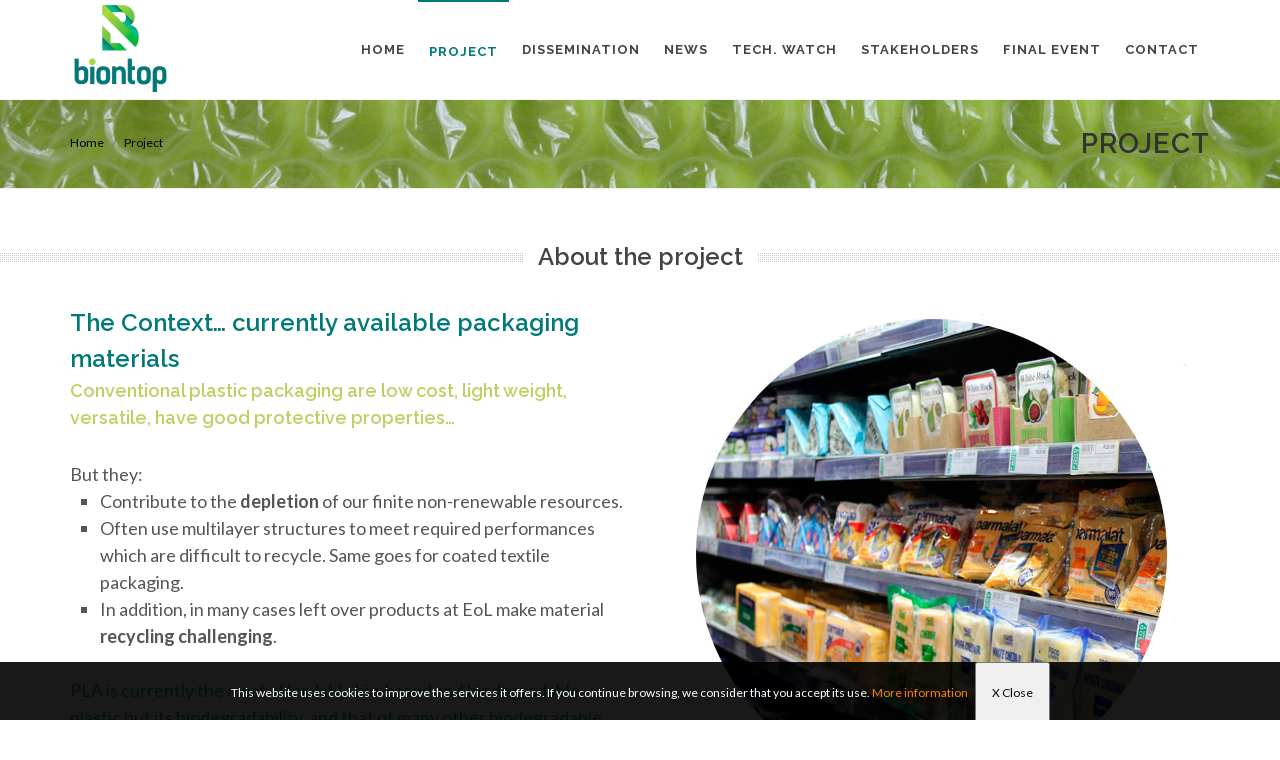

--- FILE ---
content_type: text/html;charset=UTF-8
request_url: https://biontop.eu/project.php
body_size: 72558
content:
<!DOCTYPE html>
<html dir="ltr" lang="en-US">
<head>

	<meta http-equiv="content-type" content="text/html; charset=utf-8" />

	<meta name="author" content="AIMPLAS" />

	<meta name="title" content="BIONTOP Project" />

	<meta name="description" content="Novel packaging films and textiles with tailored end of life and performance based on bio-based copolymers and coatings" />



	<!-- Stylesheets

	============================================= -->

	<link href="https://fonts.googleapis.com/css?family=Lato:300,400,400i,700|Raleway:300,400,500,600,700|Crete+Round:400i" rel="stylesheet" type="text/css" />

	<link rel="stylesheet" href="css/bootstrap.css" type="text/css" />

	<link rel="stylesheet" href="style.css" type="text/css" />

	<link rel="stylesheet" href="css/swiper.css" type="text/css" />

	<link rel="stylesheet" href="css/dark.css" type="text/css" />

	<link rel="stylesheet" href="css/font-icons.css" type="text/css" />

	<link rel="stylesheet" href="css/animate.css" type="text/css" />

	<link rel="stylesheet" href="css/magnific-popup.css" type="text/css" />



	<link rel="stylesheet" href="css/responsive.css" type="text/css" />

	<meta name="viewport" content="width=device-width, initial-scale=1" />

	<!--[if lt IE 9]>

		<script src="http://css3-mediaqueries-js.googlecode.com/svn/trunk/css3-mediaqueries.js"></script>

	<![endif]-->

	<!-- Favicon -->

	<link rel="apple-touch-icon" sizes="57x57" href="./images/favicon/apple-icon-57x57.png">

	<link rel="apple-touch-icon" sizes="60x60" href="./images/favicon/apple-icon-60x60.png">

	<link rel="apple-touch-icon" sizes="72x72" href="./images/favicon/apple-icon-72x72.png">

	<link rel="apple-touch-icon" sizes="76x76" href="./images/favicon/apple-icon-76x76.png">

	<link rel="apple-touch-icon" sizes="114x114" href="./images/favicon/apple-icon-114x114.png">

	<link rel="apple-touch-icon" sizes="120x120" href="./images/favicon/apple-icon-120x120.png">

	<link rel="apple-touch-icon" sizes="144x144" href="./images/favicon/apple-icon-144x144.png">

	<link rel="apple-touch-icon" sizes="152x152" href="./images/favicon/apple-icon-152x152.png">

	<link rel="apple-touch-icon" sizes="180x180" href="./images/favicon/apple-icon-180x180.png">

	<link rel="icon" type="image/png" sizes="192x192"  href="./images/favicon/android-icon-192x192.png">

	<link rel="icon" type="image/png" sizes="32x32" href="./images/favicon/favicon-32x32.png">

	<link rel="icon" type="image/png" sizes="96x96" href="./images/favicon/favicon-96x96.png">

	<link rel="icon" type="image/png" sizes="16x16" href="./images/favicon/favicon-16x16.png">

	<link rel="manifest" href="./images/favicon/manifest.json">

	<meta name="msapplication-TileColor" content="#ffffff">

	<meta name="msapplication-TileImage" content="./images/favicon/ms-icon-144x144.png">

	<meta name="theme-color" content="#ffffff">

	<!-- Fin Favicon -->

	<!-- Global site tag (gtag.js) - Google Analytics -->

	<script async src="https://www.googletagmanager.com/gtag/js?id=UA-149150381-1"></script>
	<script>
	window.dataLayer = window.dataLayer || [];
	function gtag(){dataLayer.push(arguments);}
	gtag("js", new Date());

	gtag("config", "UA-149150381-1");
	</script>

	<script src="https://use.fontawesome.com/29757d0bde.js"></script>
    
    <!-- Google tag (gtag.js) -->
<script async src="https://www.googletagmanager.com/gtag/js?id=G-FYCRQLVC9P"></script>
<script>
  window.dataLayer = window.dataLayer || [];
  function gtag(){dataLayer.push(arguments);}
  gtag("js", new Date());

  gtag("config", "G-FYCRQLVC9P");
</script>

		<!-- Document Title
	============================================= -->
	<title>BIONTOP Project</title>
	<style type='text/css'>
	.skills li .progress-percent {
    
    background-color: #1abc9c;
    color: #F9F9F9;
	}
	</style>
</head>
<body class="stretched">
	<!-- Document Wrapper
	============================================= -->
	<div id="wrapper" class="clearfix">

		

	<!-- Header

		============================================= -->

		<header id="header" class="static-sticky">



			<div id="header-wrap">

				<div class="container clearfix">

					<div id="primary-menu-trigger"><i class="icon-reorder"></i></div>

					<!-- Logo

					============================================= -->

					<div id="logo">

						<a href="./index.php" class="standard-logo"><img src="images/logo.png" alt="Biontop"></a>

						<a href="./index.php" class="retina-logo"><img src="images/logo@2x.png" alt="Biontop"></a>

					</div><!-- #logo end -->



					<!-- Primary Navigation 

					============================================= -->

					<nav id="primary-menu" class="style-6">

		<ul>

					<li ><a href="./index.php" ><div >Home</div></a></li>

					<li class="currentyli"><a href="./project.php"><div class="currenty">Project</div></a>

										<ul style="display: none;" class="one-page-menu">

									<li class="sub-menu"><a href="#" data-href="#section-about" ><div><i class="icon-info-sign"></i>About the project</div></a>

										

									</li>

									

									<li class="sub-menu"><a href="#" data-href="#section-objectives" ><div><i class="icon-line2-target"></i>Goals</div></a>

										

									</li>

									<li class="sub-menu"><a href="#" data-href="#section-results" ><div><i class="icon-tasks"></i>Results</div></a>

									</li>

									<li class="sub-menu"><a href="#" data-href="#section-partners" ><div><i class="icon-group"></i>Consortium</div></a>

										

									</li>

									<li class="sub-menu"><a href="#" data-href="#section-gallery" >

									<div><i class="icon-camera3"></i>Gallery</div></a>

									</li>

									<li class="sub-menu"><a href="#" data-href="#section-clipping" >

									<div><i class="icon-globe"></i>BIONTOP at media</div></a>

									</li>

								</ul>				</li>		
					<li ><a href="./dissemination.php"><div >Dissemination</div></a></li>

					<li ><a href="./news.php"><div >News</div></a></li>

					<li ><a href="./technological_watch.php"><div >Tech. Watch</div></a></li>

					<li ><a href="stakeholders.php"><div >Stakeholders</div></a></li>

					<!--
					<li ><a href="./newsletter_suscribe.php"><div >Newsletter</div></a></li>
					

					
					-->

					<li ><a href="./final_event.php"><div >Final event</div></a></li>

					<li ><a href="./contact.php"><div >Contact</div></a>			

					</li>

				</ul>

	</nav>

					<!-- #primary-menu end -->

				</div>

			</div>



		</header><!-- #header end -->

			<section id="page-title" class="page-title-pattern page-title-right">
			<div class="container clearfix">
				<h1>Project</h1>
				<ol class="breadcrumb">
					<li class="breadcrumb-item"><a href="./index.php">Home</a></li>
					<li class="breadcrumb-item active" aria-current="page"><a href="./project.php">Project</a></li>
				</ol>
			</div>

		</section>
		<!-- Content
		============================================= -->
		<section id="section-about" class="page-section">
			<div class="content-wrap" style='padding-top:0px; padding-bottom:0px'>
				<div class="fancy-title title-center title-dotted-border topmargin">
						<h3>About the project</h3>
				</div>
				<div class="container clearfix">
					<div class="row">
						<div class="col-lg-6 bottommargin" data-animate="fadeInLeft" data-delay="50" style="font-size:18px">
						<h3 style="color:#007979; margin-bottom:0px; padding-bottom:0px">The Context… currently available packaging materials </h3>
						<h4 style="color:#BDD062">Conventional plastic packaging are low cost, light weight, versatile, have good protective properties…</h4>
							But they:
							<ul style='margin:0px; margin-left:30px; list-style-type: square'>
<li>Contribute to the <b>depletion</b> of our finite non-renewable resources.</li>
<li>Often use multilayer structures to meet required performances which are difficult to recycle. Same goes for coated textile packaging. </li>
<li>In addition, in many cases left over products at EoL make material <b>recycling challenging</b>.</li>
							</ul>
							<br />
							<span style='color:#11B94A'>
							PLA is currently the most affordable bio-based and biodegradable plastic but its biodegradability, and that of many other biodegradable biopolymers, is not granted in every environment.
							</span>
		
	</div>
						<div class="col-lg-6 bottommargin" data-animate="fadeInRight" data-delay="50" style='text-align:center'>
							<img src='./images/im1.jpg'>
	</div>
</div>
						<div class="row">
							<div class="col-lg-6 bottommargin" data-animate="fadeInLeft" data-delay="70" style="font-size:18px">
							
									<h3 style="color:#007979; margin-bottom:0px; padding-bottom:0px; margin-top:20px">Defficient plastic packaging EoL</h3>
				Of the plastics reaching waste management systems:
									<ul style='margin:0px; margin-left:30px; list-style-type: square'>
									<li>Only recycled at < 31%</li>
									<li>Landfilled at 30-40%</li>
									<li>Incinerated at 30-40%</li>
									<li>Insufficient collection for organic recycling</li>
									</ul>
									+ High environmental leakage

							</div>
							<div class="col-lg-6 bottommargin" data-animate="fadeInRight" >
								<img src='./images/im2.jpg'>
							</div>
						</div>

						<div class="row">
							<div class="col-lg-6 bottommargin" data-animate="fadeInLeft" data-delay="70" style="font-size:18px">
								<div style='padding:6px;background-color:#00961e; border-radius: 7px;'>
								<iframe width="100%" height="315" src="https://www.youtube.com/embed/_Amw4nMwEvg" frameborder="0" allow="accelerometer; autoplay; clipboard-write; encrypted-media; gyroscope; picture-in-picture" allowfullscreen></iframe>
								</div>
								Rafael Alonso – AIMPLAS
							</div>
							<div class="col-lg-6 bottommargin" data-animate="fadeInRight" data-delay="50" style='font-size:18px; text-align:left'>
								<div style='padding:6px;background-color:#00961e; border-radius: 7px;'>
									<iframe width="100%" height="315" src="https://www.youtube.com/embed/6LYdut2ARVE" frameborder="0" allow="accelerometer; autoplay; clipboard-write; encrypted-media; gyroscope; picture-in-picture" allowfullscreen></iframe>
								</div>
								Patrizia Cinelli - Planet Bioplastics
							</div>
						</div>

				</div>
			</div>			
		</section>
		
		<section id="section-keys" class="page-section">
			<div class="content-wrap" style='padding:10px'>
				
				<div class="fancy-title title-center title-dotted-border topmargin">
						<h3>Key figures</h3>
				</div>
				<div class="container clearfix">

				<div class="row">
						
					
<div class="col-lg-6 bottommargin fadeInLeft animated" data-animate="fadeInLeft" data-delay="60" style="font-size:18px">
						<h3 style="color:#007979; margin-bottom:0px; padding-bottom:0px">BionTop Key figures:</h3>
</h3>
						<ul style="margin-left:30px; margin:20px; list-style-type: square">
								<li> Call topic: BBI.2018.SO3.R10 - Develop bio-based packaging products that are biodegradable/ compostable and/or recyclable

 </li>
			<li> RIA (Start TRL 3-4, Target TRL 5-6)


</li>
								<li> 4 years (1/06/2019 – 31/05/2023 )

</li>
			<li> Budget 5,4M€ (BBI-JU contribution 4,2M€)

</li>
			<li> 21 partners (4 Research and Technology Organisations, 9 SMEs, 6 Large Industries, a consumers’ association and a pan EU industry association)

									<ul style="margin-left:30px; list-style-type: square">
										<li><b>7 Biobased Industries Consortium members</b></li>
										<li><b>+Advisory board</b>
</li>
									</ul>
</li>
			<li> 8 countries</b></li>
								
						</ul>
						
					</div>
<div class="col-lg-6 bottommargin fadeInRight animated" data-animate="fadeInRight" data-delay="40" style="text-align:center">
						<img src="./images/keys2.png">
						
					</div>

				</div>
				</div>				
				</div>
			</div>			
		</section>

		<section id="section-objectives" class="page-section">
			<div class="content-wrap" style='padding:10px'>
				
				<div class="fancy-title title-center title-dotted-border topmargin">
						<h3>Goals</h3>
				</div>
				<div class="container clearfix">

				<div class="row">
						
					<div class="col-lg-6 bottommargin fadeInLeft animated" data-animate="fadeInLeft" data-delay="40" style="text-align:center">
						<img src="./images/objectives.jpg">
						
					</div>
<div class="col-lg-6 bottommargin fadeInRight animated" data-animate="fadeInRight" data-delay="60" style="font-size:18px">
						<h3 style="color:#007979; margin-bottom:0px; padding-bottom:0px">To develop new bio-copolymers, compounds, biocomposites & coatings formulation and process them into:
</h3>
						<ul style="margin-left:30px; margin:20px; list-style-type: none">
								<li> 1) Recyclable, home-compostable monomaterial trays & films for fruit and vegetables.

 </li>
			<li> 2) Recyclable, multilayer trays & films compatible with modified atmosphere packaging, e.g. dairy and personal care products.


</li>

<li> 3) Home compostable & organically recyclable nets for fruit and vegetables.

</li>
			<li> 4) Home compostable & organically recyclable coated textiles.

</li>
			<li> 5) Recyclable, reusable coated woven fabrics, e.g. food wraps.
</li>
			<li> 6) Recyclable, reusable secondary packaging from SRM secondary raw material: extruded blown bags and non-woven bags.
</li>
			
								
						</ul>
						
					</div>
				</div>
				</div>				
				</div>
			</div>			
		</section>
	
	

		<section id="section-results" class="page-section">
			<div class="content-wrap" style='padding:10px'>
				
				<div class="fancy-title title-center title-dotted-border topmargin">
						<h3>Results</h3>
				</div>
				<div class="container clearfix" style='font-size:18px'>
				<ul class='skills'>

					<li data-percent="100">
						<span><a href='https://biontop.eu/_descarga_web.php?dv_id=90' target='_blank'>Report on the state of the art review (public deliverable) <i class="icon-download"></i></a></span>
						<div class="progress skills-animated" style="width: 100%;">
							<div class="progress-percent"><div class="counter counter-inherit counter-instant"><span data-from="0" data-to="100" data-refresh-interval="30" data-speed="1100">75</span>%</div></div>
						</div>
					</li>
					
								
					<li data-percent="100">
						
						<span><a href='https://biontop.eu/_descarga_web.php?dv_id=94' target='_blank'>Survey of commercial biopolymers, additives & monomers and strategy for further improvements needed (public deliverable) <i class="icon-download"></i></a></span>
						<div class="progress skills-animated" style="width: 100%;">
							<div class="progress-percent"><div class="counter counter-inherit counter-instant"><span data-from="0" data-to="100" data-refresh-interval="30" data-speed="1100">75</span>%</div></div>
						</div>
					</li>
					<li data-percent="100">
						
						<span>Specifications for the bio-based packaging with tailored biodegradability and properties</span>
						<div class="progress skills-animated" style="width: 100%;">
							<div class="progress-percent"><div class="counter counter-inherit counter-instant"><span data-from="0" data-to="100" data-refresh-interval="30" data-speed="1100">75</span>%</div></div>
						</div>

					</li>
					<li data-percent="100">
							
							<span>Copolymers for biodegradation tests</span>
						<div class="progress skills-animated" style="width: 100%;">
							<div class="progress-percent"><div class="counter counter-inherit counter-instant"><span data-from="0" data-to="100" data-refresh-interval="30" data-speed="1100">100</span>%</div></div>
						</div>
					</li>
					<li data-percent="100">
							
							<span>Multifunctional bio-based coatings</span>
							<div class="progress skills-animated" style="width: 100%;">
								<div class="progress-percent"><div class="counter counter-inherit counter-instant"><span data-from="0" data-to="100" data-refresh-interval="30" data-speed="1100">100</span>%</div></div>
							</div>
					</li>
					<li data-percent="90">
							
							<span>Bio-based monolayer films and trays</span>
						<div class="progress skills-animated" style="width: 90%;">
							<div class="progress-percent"><div class="counter counter-inherit counter-instant"><span data-from="0" data-to="90" data-refresh-interval="30" data-speed="1100">90</span>%</div></div>
						</div>
					</li>
					<li data-percent="80">
							
							<span>Bio-based multilayer films and trays</span>
							<div class="progress skills-animated" style="width: 80%;">
								<div class="progress-percent"><div class="counter counter-inherit counter-instant"><span data-from="0" data-to="80" data-refresh-interval="30" data-speed="1100">80</span>%</div></div>
							</div>
					</li>
					<li data-percent="100">
							
							<span>Bio-based films from secondary raw materials</span>
							<div class="progress skills-animated" style="width: 100%;">
								<div class="progress-percent"><div class="counter counter-inherit counter-instant"><span data-from="0" data-to="100" data-refresh-interval="30" data-speed="1100">100</span>%</div></div>
							</div>
					</li>
					<li data-percent="80">
							
							<span>Bio-based nets for fruits and vegetables</span>
						<div class="progress skills-animated" style="width: 80%;">
							<div class="progress-percent"><div class="counter counter-inherit counter-instant"><span data-from="0" data-to="80" data-refresh-interval="30" data-speed="1100">80</span>%</div></div>
						</div>
					</li>
					<li data-percent="90">
							
							<span>Bio-based textiles for packaging</span>
						<div class="progress skills-animated" style="width: 90%;">
							<div class="progress-percent"><div class="counter counter-inherit counter-instant"><span data-from="0" data-to="90" data-refresh-interval="30" data-speed="1100">90</span>%</div></div>
						</div>
					</li>
					<li data-percent="100">
						<span><a href='https://biontop.eu/_descarga_web.php?dv_id=124' target='_blank'>LCA and organic recycling of packaging by home composting and anaerobic digestion (public deliverable) <i class="icon-download"></i></a></span>
						<div class="progress skills-animated" style="width: 100%;">
							<div class="progress-percent"><div class="counter counter-inherit counter-instant"><span data-from="0" data-to="100" data-refresh-interval="30" data-speed="1100">100</span>%</div></div>
						</div>
						
					</li>
					<li data-percent="100">
						<span><a href='https://biontop.eu/_descarga_web.php?dv_id=122' target='_blank'>Report on food packages health and safety assessment (public deliverable) <i class="icon-download"></i></a></span>
						<div class="progress skills-animated" style="width: 100%;">
							<div class="progress-percent"><div class="counter counter-inherit counter-instant"><span data-from="0" data-to="100" data-refresh-interval="30" data-speed="1100">100</span>%</div></div>
						</div>
						
					</li>
					<li data-percent="100">
						
						<span><a href='https://biontop.eu/_descarga_web.php?dv_id=128' target='_blank'>Report on food packaging for nets & textile solutions health and safety assessment (public deliverable) <i class="icon-download"></i></a></span>
						<div class="progress skills-animated" style="width: 100%;">
							<div class="progress-percent"><div class="counter counter-inherit counter-instant"><span data-from="0" data-to="100" data-refresh-interval="30" data-speed="1100">100</span>%</div></div>
						</div>
					</li>
					<li data-percent="100">
							
							<span><a href='https://biontop.eu/_descarga_web.php?dv_id=131' target='_blank'>Communication Plan (public deliverable) <i class="icon-download"></i></a> </span>
							<div class="progress skills-animated" style="width: 100%;">
								<div class="progress-percent"><div class="counter counter-inherit counter-instant"><span data-from="0" data-to="100" data-refresh-interval="30" data-speed="1100">100</span>%</div></div>
							</div>
					</li>
					<li data-percent="100">
							
							<span><a href='https://biontop.eu/_descarga_web.php?dv_id=133' target='_blank'>Report on BIOnTop value chain and consumer perception (public deliverable) <i class="icon-download"></i></a></span>
							<div class="progress skills-animated" style="width: 100%;">
								<div class="progress-percent"><div class="counter counter-inherit counter-instant"><span data-from="0" data-to="100" data-refresh-interval="30" data-speed="1100">100</span>%</div></div>
							</div>
					</li>
					<li data-percent="100">
							
							<span><a href='https://biontop.eu/_descarga_web.php?dv_id=134' target='_blank'>Report on sustainable business models and value chains including consumer perception aspects (public deliverable) <i class="icon-download"></i></a></span>
							<div class="progress skills-animated" style="width: 100%;">
								<div class="progress-percent"><div class="counter counter-inherit counter-instant"><span data-from="0" data-to="100" data-refresh-interval="30" data-speed="1100">100</span>%</div></div>
							</div>
					</li>
					<li data-percent="100">
						
						<span><a href='https://biontop.eu/_descarga_web.php?dv_id=136' target='_blank'>Training materials and report (public deliverable) <i class="icon-download"></i></a></span>
						<div class="progress skills-animated" style="width: 100%;">
							<div class="progress-percent"><div class="counter counter-inherit counter-instant"><span data-from="0" data-to="100" data-refresh-interval="30" data-speed="1100">100</span>%</div></div>
						</div>
					</li>
					<li data-percent="100">
						
						<span><a href='https://biontop.eu/_descarga_web.php?dv_id=137' target='_blank'>Industry, stakeholders and policy guidelines regarding BIOnTop waste management (public deliverable) <i class="icon-download"></i></a></span>
						<div class="progress skills-animated" style="width: 100%;">
							<div class="progress-percent"><div class="counter counter-inherit counter-instant"><span data-from="0" data-to="100" data-refresh-interval="30" data-speed="1100">100</span>%</div></div>
						</div>
					</li>
					<li data-percent="100">
						
						<span><a href='https://biontop.eu/_descarga_web.php?dv_id=138' target='_blank'>Report on results of REACH assessment (public deliverable) <i class="icon-download"></i></a></span>
						<div class="progress skills-animated" style="width: 100%;">
							<div class="progress-percent"><div class="counter counter-inherit counter-instant"><span data-from="0" data-to="100" data-refresh-interval="30" data-speed="1100">100</span>%</div></div>
						</div>
					</li>

				</ul>
				
				</div>				
				</div>
			</div>			
		</section>
	


		<section id="section-partners" class="page-section">
			<div class="content-wrap" style='padding:10px'>
				<div class="fancy-title title-center title-dotted-border topmargin">
						<h3>Consortium</h3>
				</div>
			</div>
			<div class="container clearfix fadeIn animated" data-animate="fadeIn" data-delay="100">
						
						<div class='row'>							<div class="col-lg-6 bottommargin">
								<div class="team team-list clearfix">
									<div class="team-image">
										<img src="./ficheros/entidades/116104953logo_aimplas.png" alt="AIMPLAS">
									</div>
									<div class="team-desc">
										<div class="team-title"><h4>AIMPLAS</h4>
																							<span style='padding-bottom:0px; margin-bottom:0px; color:#01491e; font-size:16px' class="animated flipInX">Coordinator</span>
																						<span>València Parc Tecnològic
Calle Gustave Eiffel, 4
46980 Paterna
Valencia, ESPAÑA</span></div>
										<div class="team-content"><a href="https://www.aimplas.es" target="_blank">https://www.aimplas.es</a></div>
										
																					<a href="https://www.facebook.com/aimplas" class="social-icon si-rounded si-small si-facebook" target="_blank">
											<i class="icon-facebook"></i>
											<i class="icon-facebook"></i>
											</a>
																					<a href="https://twitter.com/AIMPLAS" class="social-icon si-rounded si-small si-twitter" target="_blank">
											<i class="icon-twitter"></i>
											<i class="icon-twitter"></i>
											</a>
																					<a href="http://www.linkedin.com/company/aimplas" class="social-icon si-rounded si-small si-linkedin" target="_blank">
											<i class="icon-linkedin"></i>
											<i class="icon-linkedin"></i>
											</a>
																					<a href="http://www.youtube.com/AIMPLAS" class="social-icon si-rounded si-small si-youtube" target="_blank">
											<i class="icon-youtube"></i>
											<i class="icon-youtube"></i>
											</a>
																				
									</div>
								</div>
		</div>
									<div class="col-lg-6 bottommargin">
								<div class="team team-list clearfix">
									<div class="team-image">
										<img src="./ficheros/entidades/116150745LOGO-ARCHA.jpg" alt="ARCHA">
									</div>
									<div class="team-desc">
										<div class="team-title"><h4>ARCHA</h4>
																						<span>Street VIA DI TEGULAIA 10 A
PISA (56100)
Italy</span></div>
										<div class="team-content"><a href="http://www.archa.it/" target="_blank">http://www.archa.it/</a></div>
										
																					<a href="https://www.youtube.com/channel/UCCYSkcyPeu05nY5lXDrWYvA" class="social-icon si-rounded si-small si-youtube" target="_blank">
											<i class="icon-youtube"></i>
											<i class="icon-youtube"></i>
											</a>
																				
									</div>
								</div>
		</div>
										<div class="w-100"></div>
								</div>
							<div class='row'>							<div class="col-lg-6 bottommargin">
								<div class="team team-list clearfix">
									<div class="team-image">
										<img src="./ficheros/entidades/116123508HAS.jpg" alt="ASU">
									</div>
									<div class="team-desc">
										<div class="team-title"><h4>ASU</h4>
																						<span>Street ANTON GUNTHER STRASSE 51
SIGMARINGEN (72488)
Germany</span></div>
										<div class="team-content"><a href="https://www.hs-albsig.de/" target="_blank">https://www.hs-albsig.de/</a></div>
										
																					<a href="https://de-de.facebook.com/HSAlbSig/" class="social-icon si-rounded si-small si-facebook" target="_blank">
											<i class="icon-facebook"></i>
											<i class="icon-facebook"></i>
											</a>
																					<a href="https://www.youtube.com/channel/UCmwSdMX4oo6XT7mUopyPR2A" class="social-icon si-rounded si-small si-youtube" target="_blank">
											<i class="icon-youtube"></i>
											<i class="icon-youtube"></i>
											</a>
																				
									</div>
								</div>
		</div>
									<div class="col-lg-6 bottommargin">
								<div class="team team-list clearfix">
									<div class="team-image">
										<img src="./ficheros/entidades/116124624BIO_MI.jpg" alt="BioMi">
									</div>
									<div class="team-desc">
										<div class="team-title"><h4>BioMi</h4>
																						<span>Street Put Brdo 15
MATULJI (51211)
Croatia</span></div>
										<div class="team-content"><a href="http://www.bio-mi.eu" target="_blank">http://www.bio-mi.eu</a></div>
										
																					<a href="https://www.facebook.com/biomisolutions/" class="social-icon si-rounded si-small si-facebook" target="_blank">
											<i class="icon-facebook"></i>
											<i class="icon-facebook"></i>
											</a>
																					<a href="https://t.co/7rjNgXmRZg?amp=1" class="social-icon si-rounded si-small si-twitter" target="_blank">
											<i class="icon-twitter"></i>
											<i class="icon-twitter"></i>
											</a>
																					<a href="https://linkedin.com/company/bio-mi-sustainable-solutions" class="social-icon si-rounded si-small si-linkedin" target="_blank">
											<i class="icon-linkedin"></i>
											<i class="icon-linkedin"></i>
											</a>
																				
									</div>
								</div>
		</div>
										<div class="w-100"></div>
								</div>
							<div class='row'>							<div class="col-lg-6 bottommargin">
								<div class="team team-list clearfix">
									<div class="team-image">
										<img src="./ficheros/entidades/116124958CMSA.jpg" alt="CMSA">
									</div>
									<div class="team-desc">
										<div class="team-title"><h4>CMSA</h4>
																						<span>Street Calle Alejandrico 14
Beniajan (30570)
Murcia


Country Spain</span></div>
										<div class="team-content"><a href="http://cmsa.es/" target="_blank">http://cmsa.es/</a></div>
										
																				
									</div>
								</div>
		</div>
									<div class="col-lg-6 bottommargin">
								<div class="team team-list clearfix">
									<div class="team-image">
										<img src="./ficheros/entidades/116122124CTBLogo-1abccb.jpg" alt="CTB">
									</div>
									<div class="team-desc">
										<div class="team-title"><h4>CTB</h4>
																						<span>Street RUE MONTOYER 24/2
BRUXELLES (1000)
Belgium</span></div>
										<div class="team-content"><a href="https://www.centexbel.eu" target="_blank">https://www.centexbel.eu</a></div>
										
																					<a href="https://www.facebook.com/Centexbel-117951951620159/" class="social-icon si-rounded si-small si-facebook" target="_blank">
											<i class="icon-facebook"></i>
											<i class="icon-facebook"></i>
											</a>
																					<a href="https://twitter.com/centexbel" class="social-icon si-rounded si-small si-twitter" target="_blank">
											<i class="icon-twitter"></i>
											<i class="icon-twitter"></i>
											</a>
																					<a href="https://www.linkedin.com/company/centexbel/" class="social-icon si-rounded si-small si-linkedin" target="_blank">
											<i class="icon-linkedin"></i>
											<i class="icon-linkedin"></i>
											</a>
																				
									</div>
								</div>
		</div>
										<div class="w-100"></div>
								</div>
							<div class='row'>							<div class="col-lg-6 bottommargin">
								<div class="team team-list clearfix">
									<div class="team-image">
										<img src="./ficheros/entidades/116124809emsur.jpg" alt="EMSUR">
									</div>
									<div class="team-desc">
										<div class="team-title"><h4>EMSUR</h4>
																						<span>Street Avenida de Madrid, 72
ALCALÁ DE HENARES (28802)
Spain</span></div>
										<div class="team-content"><a href="http://www.emsur.com" target="_blank">http://www.emsur.com</a></div>
										
																					<a href="https://twitter.com/emsur_" class="social-icon si-rounded si-small si-twitter" target="_blank">
											<i class="icon-twitter"></i>
											<i class="icon-twitter"></i>
											</a>
																					<a href="https://www.linkedin.com/company/grupo-emsur" class="social-icon si-rounded si-small si-linkedin" target="_blank">
											<i class="icon-linkedin"></i>
											<i class="icon-linkedin"></i>
											</a>
																				
									</div>
								</div>
		</div>
									<div class="col-lg-6 bottommargin">
								<div class="team team-list clearfix">
									<div class="team-image">
										<img src="./ficheros/entidades/116151258enco.jpg" alt="ENCO">
									</div>
									<div class="team-desc">
										<div class="team-title"><h4>ENCO</h4>
																						<span>Street VIA MICHELANGELO SCHIPA 115
NAPOLI (80122)
Italy</span></div>
										<div class="team-content"><a href="http://www.enco-consulting.it" target="_blank">http://www.enco-consulting.it</a></div>
										
																				
									</div>
								</div>
		</div>
										<div class="w-100"></div>
								</div>
							<div class='row'>							<div class="col-lg-6 bottommargin">
								<div class="team team-list clearfix">
									<div class="team-image">
										<img src="./ficheros/entidades/116131926entrepinares.jpg" alt="Entrepinares">
									</div>
									<div class="team-desc">
										<div class="team-title"><h4>Entrepinares</h4>
																						<span>Street Avenida Santander nº140, Polígono Industrial L
Valladolid (47011)
Spain</span></div>
										<div class="team-content"><a href="http://www.entrepinares.es" target="_blank">http://www.entrepinares.es</a></div>
										
																				
									</div>
								</div>
		</div>
									<div class="col-lg-6 bottommargin">
								<div class="team team-list clearfix">
									<div class="team-image">
										<img src="./ficheros/entidades/116123704european_bioplastics.jpg" alt="EUBP">
									</div>
									<div class="team-desc">
										<div class="team-title"><h4>EUBP</h4>
																						<span>Street MARIENSTRASSE 19/20
BERLIN (10117)
Germany</span></div>
										<div class="team-content"><a href="https://www.european-bioplastics.org/" target="_blank">https://www.european-bioplastics.org/</a></div>
										
																					<a href="https://twitter.com/eubioplastics" class="social-icon si-rounded si-small si-twitter" target="_blank">
											<i class="icon-twitter"></i>
											<i class="icon-twitter"></i>
											</a>
																					<a href="https://www.youtube.com/channel/UCrqs3t_7egDqfff1JGyg-kQ" class="social-icon si-rounded si-small si-youtube" target="_blank">
											<i class="icon-youtube"></i>
											<i class="icon-youtube"></i>
											</a>
																				
									</div>
								</div>
		</div>
										<div class="w-100"></div>
								</div>
							<div class='row'>							<div class="col-lg-6 bottommargin">
								<div class="team team-list clearfix">
									<div class="team-image">
										<img src="./ficheros/entidades/116121451instm.jpg" alt="INSTM">
									</div>
									<div class="team-desc">
										<div class="team-title"><h4>INSTM</h4>
																						<span>Via Giusti 9
FIRENZE (50121) - Italy</span></div>
										<div class="team-content"><a href="http://www.instm.it/" target="_blank">http://www.instm.it/</a></div>
										
																				
									</div>
								</div>
		</div>
									<div class="col-lg-6 bottommargin">
								<div class="team team-list clearfix">
									<div class="team-image">
										<img src="./ficheros/entidades/116133616IRIS.jpg" alt="IRIS">
									</div>
									<div class="team-desc">
										<div class="team-title"><h4>IRIS</h4>
																						<span>Street CALLE VELAZQUEZ, NO 94 PRIMERA PLANT
MADRID (28006)
Spain</span></div>
										<div class="team-content"><a href="http://www.iristechnologygroup.com/" target="_blank">http://www.iristechnologygroup.com/</a></div>
										
																					<a href="https://twitter.com/iris_rd" class="social-icon si-rounded si-small si-twitter" target="_blank">
											<i class="icon-twitter"></i>
											<i class="icon-twitter"></i>
											</a>
																					<a href="https://www.linkedin.com/company/iris-s-l-/" class="social-icon si-rounded si-small si-linkedin" target="_blank">
											<i class="icon-linkedin"></i>
											<i class="icon-linkedin"></i>
											</a>
																					<a href="https://www.youtube.com/channel/UC54W3WtsD6JF1Y8tVG1FIbg" class="social-icon si-rounded si-small si-youtube" target="_blank">
											<i class="icon-youtube"></i>
											<i class="icon-youtube"></i>
											</a>
																				
									</div>
								</div>
		</div>
										<div class="w-100"></div>
								</div>
							<div class='row'>							<div class="col-lg-6 bottommargin">
								<div class="team team-list clearfix">
									<div class="team-image">
										<img src="./ficheros/entidades/116151526mconsumatori.jpg" alt="MC">
									</div>
									<div class="team-desc">
										<div class="team-title"><h4>MC</h4>
																						<span>Street Via Piemonte 39/a
Roma (00187)
Italy</span></div>
										<div class="team-content"><a href="https://www.movimentoconsumatori.it/" target="_blank">https://www.movimentoconsumatori.it/</a></div>
										
																					<a href="https://www.facebook.com/MovimentoConsumatori/" class="social-icon si-rounded si-small si-facebook" target="_blank">
											<i class="icon-facebook"></i>
											<i class="icon-facebook"></i>
											</a>
																					<a href="https://twitter.com/MovConsumatori" class="social-icon si-rounded si-small si-twitter" target="_blank">
											<i class="icon-twitter"></i>
											<i class="icon-twitter"></i>
											</a>
																					<a href="https://www.youtube.com/user/movimentoconsumatori" class="social-icon si-rounded si-small si-youtube" target="_blank">
											<i class="icon-youtube"></i>
											<i class="icon-youtube"></i>
											</a>
																				
									</div>
								</div>
		</div>
									<div class="col-lg-6 bottommargin">
								<div class="team team-list clearfix">
									<div class="team-image">
										<img src="./ficheros/entidades/116133202OWS-(doorzichtige-achtergrond).jpg" alt="OWS">
									</div>
									<div class="team-desc">
										<div class="team-title"><h4>OWS</h4>
																						<span>Street DOK NOORD 5
GENT (9000)
Belgium</span></div>
										<div class="team-content"><a href="https://www.ows.be/" target="_blank">https://www.ows.be/</a></div>
										
																					<a href="http://www.linkedin.com/company/ows-n-v-?trk=hb_tab_compy_id_1177871" class="social-icon si-rounded si-small si-linkedin" target="_blank">
											<i class="icon-linkedin"></i>
											<i class="icon-linkedin"></i>
											</a>
																				
									</div>
								</div>
		</div>
										<div class="w-100"></div>
								</div>
							<div class='row'>							<div class="col-lg-6 bottommargin">
								<div class="team team-list clearfix">
									<div class="team-image">
										<img src="./ficheros/entidades/116124345PLANET.jpg" alt="PLANET">
									</div>
									<div class="team-desc">
										<div class="team-title"><h4>PLANET</h4>
																						<span>Street VIA SAN GIOVANNI BOSCO 23
PISA (56127)
Italy</span></div>
										<div class="team-content"><a href="http://www.planetbioplastics.com/" target="_blank">http://www.planetbioplastics.com/</a></div>
										
																				
									</div>
								</div>
		</div>
									<div class="col-lg-6 bottommargin">
								<div class="team team-list clearfix">
									<div class="team-image">
										<img src="./ficheros/entidades/116133411romei.jpg" alt="Romei">
									</div>
									<div class="team-desc">
										<div class="team-title"><h4>Romei</h4>
																						<span>Street via G. di Vittorio 7
Scarperia (50038)
Italy</span></div>
										<div class="team-content"><a href="www.romeisrl.it" target="_blank">www.romeisrl.it</a></div>
										
																				
									</div>
								</div>
		</div>
										<div class="w-100"></div>
								</div>
							<div class='row'>							<div class="col-lg-6 bottommargin">
								<div class="team team-list clearfix">
									<div class="team-image">
										<img src="./ficheros/entidades/116125545silon.jpg" alt="SILON">
									</div>
									<div class="team-desc">
										<div class="team-title"><h4>SILON</h4>
																						<span>Street PRUMYSLOVA 451
PLANA NAD LUZNICI (391 02)
Czech Republic</span></div>
										<div class="team-content"><a href="http://www.silon.eu" target="_blank">http://www.silon.eu</a></div>
										
																					<a href="https://www.facebook.com/SILON-sro-1585863095024884/timeline/" class="social-icon si-rounded si-small si-facebook" target="_blank">
											<i class="icon-facebook"></i>
											<i class="icon-facebook"></i>
											</a>
																					<a href="https://www.linkedin.com/company/9449916?trk=tyah&trkInfo=clickedVertical%3Acompany%2CclickedEntityId%3A9449916%2Cidx%3A1-2-2%2CtarId%3A1443102105430%2Ctas%3Asilon" class="social-icon si-rounded si-small si-linkedin" target="_blank">
											<i class="icon-linkedin"></i>
											<i class="icon-linkedin"></i>
											</a>
																					<a href="https://www.youtube.com/watch?v=tD6ySeJsRAc" class="social-icon si-rounded si-small si-youtube" target="_blank">
											<i class="icon-youtube"></i>
											<i class="icon-youtube"></i>
											</a>
																				
									</div>
								</div>
		</div>
									<div class="col-lg-6 bottommargin">
								<div class="team team-list clearfix">
									<div class="team-image">
										<img src="./ficheros/entidades/116130951siouen.jpg" alt="Sioen">
									</div>
									<div class="team-desc">
										<div class="team-title"><h4>Sioen</h4>
																						<span>Street Fabriekstraat 23
Ardooie (8850)
Belgium</span></div>
										<div class="team-content"><a href="http://www.sioen.com" target="_blank">http://www.sioen.com</a></div>
										
																					<a href="https://www.facebook.com/pages/Sioen-Industries/210991875629429" class="social-icon si-rounded si-small si-facebook" target="_blank">
											<i class="icon-facebook"></i>
											<i class="icon-facebook"></i>
											</a>
																					<a href="http://twitter.com/@sioenindustries" class="social-icon si-rounded si-small si-twitter" target="_blank">
											<i class="icon-twitter"></i>
											<i class="icon-twitter"></i>
											</a>
																					<a href="http://www.linkedin.com/company/sioen-industries" class="social-icon si-rounded si-small si-linkedin" target="_blank">
											<i class="icon-linkedin"></i>
											<i class="icon-linkedin"></i>
											</a>
																				
									</div>
								</div>
		</div>
										<div class="w-100"></div>
								</div>
							<div class='row'>							<div class="col-lg-6 bottommargin">
								<div class="team team-list clearfix">
									<div class="team-image">
										<img src="./ficheros/entidades/111074941TotalCorbionPLA-Logo-400x300.jpg" alt="Total Corbion">
									</div>
									<div class="team-desc">
										<div class="team-title"><h4>Total Corbion</h4>
																						<span>Arkelsedijk 46
4206 AC Gorinchem
The Netherlands</span></div>
										<div class="team-content"><a href="https://www.total-corbion.com/" target="_blank">https://www.total-corbion.com/</a></div>
										
																					<a href="https://twitter.com/TotalCorbionPLA" class="social-icon si-rounded si-small si-twitter" target="_blank">
											<i class="icon-twitter"></i>
											<i class="icon-twitter"></i>
											</a>
																					<a href="https://www.linkedin.com/company/total-corbion-pla/" class="social-icon si-rounded si-small si-linkedin" target="_blank">
											<i class="icon-linkedin"></i>
											<i class="icon-linkedin"></i>
											</a>
																				
									</div>
								</div>
		</div>
									<div class="col-lg-6 bottommargin">
								<div class="team team-list clearfix">
									<div class="team-image">
										<img src="./ficheros/entidades/116132914ubesol.jpg" alt="UBESOL">
									</div>
									<div class="team-desc">
										<div class="team-title"><h4>UBESOL</h4>
																						<span>Street la Costera, 9
ATZENETA D'ALBAIDA (46869)
Spain</span></div>
										<div class="team-content"><a href="http://www.ubesol.es/" target="_blank">http://www.ubesol.es/</a></div>
										
																					<a href="https://www.facebook.com/Ubesol" class="social-icon si-rounded si-small si-facebook" target="_blank">
											<i class="icon-facebook"></i>
											<i class="icon-facebook"></i>
											</a>
																					<a href="https://es.linkedin.com/company/ubesol-s.l." class="social-icon si-rounded si-small si-linkedin" target="_blank">
											<i class="icon-linkedin"></i>
											<i class="icon-linkedin"></i>
											</a>
																				
									</div>
								</div>
		</div>
										<div class="w-100"></div>
								</div>
							<div class='row'>							<div class="col-lg-6 bottommargin">
								<div class="team team-list clearfix">
									<div class="team-image">
										<img src="./ficheros/entidades/116154825Logotipo_WAB.jpg" alt="WEAREBIO">
									</div>
									<div class="team-desc">
										<div class="team-title"><h4>WEAREBIO</h4>
																						<span>Street Narva Maantee 5
Tallinn (10117)
Estonia</span></div>
										<div class="team-content"><a href="https://www.wearebiofood.com/" target="_blank">https://www.wearebiofood.com/</a></div>
										
																				
									</div>
								</div>
		</div>
									<div class="w-100"></div>
							</div>
							
						
							
										
							
		
							
	<div class="clear"></div>
						
					</div>			
		</section>

		<section id="section-gallery" class="page-section">
			<div class="content-wrap" style='padding:10px'>
				<div class="fancy-title title-center title-dotted-border topmargin">
						<h3>Gallery</h3>
				</div>
				<div class="container clearfix">
					<div class="col_full clearfix">

					


						<div class="masonry-thumbs grid-5" data-big="1" data-lightbox="gallery">
													</div>
					</div>
				</div>
			</div>			
		</section>

		<section id="section-clipping" class="page-section">
			<div class="content-wrap" style='padding:10px'>
				<div class="fancy-title title-center title-dotted-border topmargin">
						<h3>BIONTOP at media</h3>
				</div>
				<div class="container clearfix">
					<div class="col_full clearfix">
										<ul class="testimonials-grid grid-3 clearfix nobottommargin">
												<li style="height: 197px;">
							<div class="testimonial">
								<div class="testi-image">
									<img src="./images/loguito.png" style="border-radius:0; width:auto;">
								</div>
								<div class="testi-content">
									<p>Un nuevo envase alimentario de origenbiológico favorece el compostaje y elreciclaje domésticos</p>
									<span style='font-size:10px;'><i>30/10/2023</i></span>
																		<div class="testi-meta">
																					<a href='https://cordis.europa.eu/article/id/447093-novel-bio-based-food-packaging-supports-home-composting-and-recycling/es' target='_blank'>CORDIS</a>
																				
									</div>
								</div>
							</div>
						</li>
												<li style="height: 197px;">
							<div class="testimonial">
								<div class="testi-image">
									<img src="./images/loguito.png" style="border-radius:0; width:auto;">
								</div>
								<div class="testi-content">
									<p>BIOnTop: Nuevos envases reciclables, compostables y reutilizables</p>
									<span style='font-size:10px;'><i>24/08/2020</i></span>
																		<div class="testi-meta">
																					<a href='https://mundoplast.com/biontop-nuevos-envases-reciclables-compostables-y-reutilizables/' target='_blank'>Mundoplast WEB</a>
																				
									</div>
								</div>
							</div>
						</li>
												<li style="height: 197px;">
							<div class="testimonial">
								<div class="testi-image">
									<img src="./images/loguito.png" style="border-radius:0; width:auto;">
								</div>
								<div class="testi-content">
									<p>European project BIOnTop: Promising results in development of new recyclable and compostable packaging</p>
									<span style='font-size:10px;'><i>21/08/2020</i></span>
																		<div class="testi-meta">
																					<a href='https://circulareconomy.europa.eu/platform/en/good-practices/european-project-biontop-promising-results-development-new-recyclable-and-compostable-packaging' target='_blank'>European Circular Economy Stakeholder Platform</a>
																				
									</div>
								</div>
							</div>
						</li>
												<li style="height: 197px;">
							<div class="testimonial">
								<div class="testi-image">
									<img src="./images/loguito.png" style="border-radius:0; width:auto;">
								</div>
								<div class="testi-content">
									<p>BIOnTop obtains promising results in the development of new recyclable and compostable packaging</p>
									<span style='font-size:10px;'><i>11/08/2020</i></span>
																		<div class="testi-meta">
																					<a href='http://news.bio-based.eu/biontop-obtains-promising-results-in-the-development-of-new-recyclable-and-compostable-packaging/' target='_blank'>Bio-Based News</a>
																				
									</div>
								</div>
							</div>
						</li>
												<li style="height: 197px;">
							<div class="testimonial">
								<div class="testi-image">
									<img src="./images/loguito.png" style="border-radius:0; width:auto;">
								</div>
								<div class="testi-content">
									<p>European project obtains promising results in development of new recyclable and compostable packaging</p>
									<span style='font-size:10px;'><i>07/08/2020</i></span>
																		<div class="testi-meta">
																					<a href='https://www.eppm.com/industry-news/european-project-obtains-promising-results-in-development-of/' target='_blank'>EPPM Online</a>
																				
									</div>
								</div>
							</div>
						</li>
												<li style="height: 197px;">
							<div class="testimonial">
								<div class="testi-image">
									<img src="./images/loguito.png" style="border-radius:0; width:auto;">
								</div>
								<div class="testi-content">
									<p>El proyecto BIOnTop, liderado por Aimplas, consigue resultados prometedores</p>
									<span style='font-size:10px;'><i>06/08/2020</i></span>
																		<div class="testi-meta">
																					<a href='http://www.bioval.org/blog/2020/08/06/el-proyecto-biontop-liderado-por-aimplas-consigue-resultados-prometedores/' target='_blank'>Bioval</a>
																				
									</div>
								</div>
							</div>
						</li>
												<li style="height: 197px;">
							<div class="testimonial">
								<div class="testi-image">
									<img src="./images/loguito.png" style="border-radius:0; width:auto;">
								</div>
								<div class="testi-content">
									<p>El proyecto europeo BIOnTop obtiene resultados prometedores en el desarrollo de nuevos envases reciclables y compostables</p>
									<span style='font-size:10px;'><i>03/08/2020</i></span>
																		<div class="testi-meta">
																					<a href='https://www.quimicaysociedad.org/el-proyecto-europeo-biontop-obtiene-resultados-prometedores-en-el-desarrollo-de-nuevos-envases-reciclables-y-compostables/' target='_blank'>Química y Sociedad</a>
																				
									</div>
								</div>
							</div>
						</li>
												<li style="height: 197px;">
							<div class="testimonial">
								<div class="testi-image">
									<img src="./images/loguito.png" style="border-radius:0; width:auto;">
								</div>
								<div class="testi-content">
									<p>BIONTOP, "prometedores" resultados para la creación de nuevos envases reciclables y compostables</p>
									<span style='font-size:10px;'><i>02/08/2020</i></span>
																		<div class="testi-meta">
																					<a href='https://techpress.es/biontop-prometedores-resultados-para-la-creacion-de-e-nuevos-envases-reciclables-y-compostables/' target='_blank'>TECHPRESS</a>
																				
									</div>
								</div>
							</div>
						</li>
												<li style="height: 197px;">
							<div class="testimonial">
								<div class="testi-image">
									<img src="./images/loguito.png" style="border-radius:0; width:auto;">
								</div>
								<div class="testi-content">
									<p>BIOnTop Advances Development Of Recyclable And Compostable Packaging</p>
									<span style='font-size:10px;'><i>30/07/2020</i></span>
																		<div class="testi-meta">
																					<a href='https://www.worldbakers.com/process/biontop-advances-development-of-recyclable-and-compostable-packaging/' target='_blank'>WORLD BAKERS</a>
																				
									</div>
								</div>
							</div>
						</li>
												<li style="height: 197px;">
							<div class="testimonial">
								<div class="testi-image">
									<img src="./images/loguito.png" style="border-radius:0; width:auto;">
								</div>
								<div class="testi-content">
									<p>PRIMEROS RESULTADOS DEL PROYECTO BIONTOP PARA EL DESARROLLO DE NUEVOS ENVASES RECICLABLES Y COMPOSTABLES</p>
									<span style='font-size:10px;'><i>30/07/2020</i></span>
																		<div class="testi-meta">
																					<a href='https://www.residuosprofesional.com/primeros-resultados-proyecto-biontop/' target='_blank'>Residuos Profesional WEB</a>
																				
									</div>
								</div>
							</div>
						</li>
												<li style="height: 197px;">
							<div class="testimonial">
								<div class="testi-image">
									<img src="./images/loguito.png" style="border-radius:0; width:auto;">
								</div>
								<div class="testi-content">
									<p>El proyecto europeo BIOnTop obtiene resultados prometedores en el desarrollo de nuevos envases reciclables y compostables</p>
									<span style='font-size:10px;'><i>29/07/2020</i></span>
																		<div class="testi-meta">
																					<a href='https://futurenviro.es/proyecto-europeo-biontop-obtiene-resultados-prometedores-desarrollo-nuevos-envases-reciclables-compostables/' target='_blank'>FuturEnviro</a>
																				
									</div>
								</div>
							</div>
						</li>
												<li style="height: 197px;">
							<div class="testimonial">
								<div class="testi-image">
									<img src="./images/loguito.png" style="border-radius:0; width:auto;">
								</div>
								<div class="testi-content">
									<p>EU-funded BIOnTop project secures first wins on road to petroleum plastic reduction</p>
									<span style='font-size:10px;'><i>29/07/2020</i></span>
																		<div class="testi-meta">
																					<a href='https://www.packaginginsights.com/news/eu-funded-biontop-project-secures-first-wins-on-road-to-petroleum-plastic-reduction.html' target='_blank'>Packaging Insights.</a>
																				
									</div>
								</div>
							</div>
						</li>
												<li style="height: 197px;">
							<div class="testimonial">
								<div class="testi-image">
									<img src="./images/loguito.png" style="border-radius:0; width:auto;">
								</div>
								<div class="testi-content">
									<p>El proyecto europeo BIOnTop obtiene resultados prometedores en el desarrollo de nuevos envases reciclables y compostables</p>
									<span style='font-size:10px;'><i>28/07/2020</i></span>
																		<div class="testi-meta">
																					<a href='http://www.interempresas.net/Plastico/Articulos/311156-proyecto-europeo-BIOnTop-obtiene-resultados-prometedores-desarrollo-envases-reciclables.html' target='_blank'>Interempresas  PLASTICO</a>
																				
									</div>
								</div>
							</div>
						</li>
												<li style="height: 197px;">
							<div class="testimonial">
								<div class="testi-image">
									<img src="./images/loguito.png" style="border-radius:0; width:auto;">
								</div>
								<div class="testi-content">
									<p>El proyecto europeo BIOnTop obtiene resultados prometedores en el desarrollo de nuevos envases reciclables y compostables</p>
									<span style='font-size:10px;'><i>28/07/2020</i></span>
																		<div class="testi-meta">
																					<a href='http://www.interempresas.net/Envase/Articulos/311156-proyecto-europeo-BIOnTop-obtiene-resultados-prometedores-desarrollo-envases-reciclables.html' target='_blank'>Interempresas Envase y Embalaje</a>
																				
									</div>
								</div>
							</div>
						</li>
												<li style="height: 197px;">
							<div class="testimonial">
								<div class="testi-image">
									<img src="./images/loguito.png" style="border-radius:0; width:auto;">
								</div>
								<div class="testi-content">
									<p>BIOnTop logra resultados prometedores en el desarrollo de nuevos envases reciclables y compostables</p>
									<span style='font-size:10px;'><i>28/07/2020</i></span>
																		<div class="testi-meta">
																					<a href='https://www.izaro.com/biontop-logra-resultados-prometedores-en-el-desarrollo-de-envases-reciclables-y-compostables/c-1595596073/' target='_blank'>Izaro Manufacturing Technology</a>
																				
									</div>
								</div>
							</div>
						</li>
												<li style="height: 197px;">
							<div class="testimonial">
								<div class="testi-image">
									<img src="./images/loguito.png" style="border-radius:0; width:auto;">
								</div>
								<div class="testi-content">
									<p>BIOnTop project ends first year with promising results</p>
									<span style='font-size:10px;'><i>27/07/2020</i></span>
																		<div class="testi-meta">
																					<a href='https://www.bioplasticsmagazine.com/en/news/meldungen/20200727BIOnTop-project-ends-first-year-with-promising-results.php' target='_blank'>Bioplastics Magazine</a>
																				
									</div>
								</div>
							</div>
						</li>
												<li style="height: 197px;">
							<div class="testimonial">
								<div class="testi-image">
									<img src="./images/loguito.png" style="border-radius:0; width:auto;">
								</div>
								<div class="testi-content">
									<p>BIOnTop obtiene resultados prometedores</p>
									<span style='font-size:10px;'><i>27/07/2020</i></span>
																		<div class="testi-meta">
																					<a href='https://www.foodnewslatam.com/paises/4964-europa/10295-biontop-obtiene-resultados-prometedores.html' target='_blank'>Food News Latam</a>
																				
									</div>
								</div>
							</div>
						</li>
												<li style="height: 197px;">
							<div class="testimonial">
								<div class="testi-image">
									<img src="./images/loguito.png" style="border-radius:0; width:auto;">
								</div>
								<div class="testi-content">
									<p>BIOnTop project ends first year with promising results</p>
									<span style='font-size:10px;'><i>27/07/2020</i></span>
																		<div class="testi-meta">
																					<a href='https://www.bioplasticsmagazine.com/en/news/meldungen/20200727BIOnTop-project-ends-first-year-with-promising-results.php' target='_blank'>Bioplastics Magazine</a>
																				
									</div>
								</div>
							</div>
						</li>
												<li style="height: 197px;">
							<div class="testimonial">
								<div class="testi-image">
									<img src="./images/loguito.png" style="border-radius:0; width:auto;">
								</div>
								<div class="testi-content">
									<p>Aimplas lidera el proyecto 'BIOnTop'</p>
									<span style='font-size:10px;'><i>27/07/2020</i></span>
																		<div class="testi-meta">
																					<a href='https://www.alimarket.es/envase/noticia/318706/aimplas-lidera-el-proyecto--biontop-' target='_blank'>Alimarket web</a>
																				
									</div>
								</div>
							</div>
						</li>
												<li style="height: 197px;">
							<div class="testimonial">
								<div class="testi-image">
									<img src="./images/loguito.png" style="border-radius:0; width:auto;">
								</div>
								<div class="testi-content">
									<p>BIOnTop obtiene resultados prometedores en el desarrollo de nuevos envases reciclables y compostables</p>
									<span style='font-size:10px;'><i>27/07/2020</i></span>
																		<div class="testi-meta">
																					<a href='https://www.retema.es/noticia/biontop-obtiene-resultados-prometedores-en-el-desarrollo-de-nuevos-envases-reciclable-gqC6h' target='_blank'>RETEMA</a>
																				
									</div>
								</div>
							</div>
						</li>
												<li style="height: 197px;">
							<div class="testimonial">
								<div class="testi-image">
									<img src="./images/loguito.png" style="border-radius:0; width:auto;">
								</div>
								<div class="testi-content">
									<p>El proyecto europeo BIOnTop obtiene resultados prometedores en el desarrollo de nuevos envases reciclables y compostables</p>
									<span style='font-size:10px;'><i>27/07/2020</i></span>
																		<div class="testi-meta">
																					<a href='https://packnet.es/el-proyecto-europeo-biontop-obtiene-resultados-prometedores-en-el-desarrollo-de-nuevos-envases-reciclables-y-compostables' target='_blank'>PACKNET Plataforma Tecnológica Española de Envase y Embalaje</a>
																				
									</div>
								</div>
							</div>
						</li>
												<li style="height: 197px;">
							<div class="testimonial">
								<div class="testi-image">
									<img src="./images/loguito.png" style="border-radius:0; width:auto;">
								</div>
								<div class="testi-content">
									<p>El proyecto europeo BIOnTop obtiene resultados prometedores en el desarrollo de nuevos envases reciclables y compostables</p>
									<span style='font-size:10px;'><i>26/07/2020</i></span>
																		<div class="testi-meta">
																					<a href='https://www.envapack.com/2020/07/el-proyecto-europeo-biontop-obtiene-resultados-prometedores-en-el-desarrollo-de-nuevos-envases-reciclables-y-compostables/' target='_blank'>ENVAPACK</a>
																				
									</div>
								</div>
							</div>
						</li>
												<li style="height: 197px;">
							<div class="testimonial">
								<div class="testi-image">
									<img src="./images/loguito.png" style="border-radius:0; width:auto;">
								</div>
								<div class="testi-content">
									<p>El proyecto europeo BIOnTop obtiene resultados prometedores en el desarrollo de nuevos envases reciclables y compostables</p>
									<span style='font-size:10px;'><i>24/07/2020</i></span>
																		<div class="testi-meta">
																					<a href='https://www.infoagro.com/noticias/2020/el_proyecto_europeo_biontop_obtiene_resultados_prometedores_en_el_desa.asp' target='_blank'>Infoagro</a>
																				
									</div>
								</div>
							</div>
						</li>
												<li style="height: 197px;">
							<div class="testimonial">
								<div class="testi-image">
									<img src="./images/loguito.png" style="border-radius:0; width:auto;">
								</div>
								<div class="testi-content">
									<p>‘Promising results’ from BIOnTop project</p>
									<span style='font-size:10px;'><i>24/07/2020</i></span>
																		<div class="testi-meta">
																					<a href='https://plasticsinpackaging.com/online/promising-results-from-biontop-project/' target='_blank'>Plastics in Packaging</a>
																				
									</div>
								</div>
							</div>
						</li>
												<li style="height: 197px;">
							<div class="testimonial">
								<div class="testi-image">
									<img src="./images/loguito.png" style="border-radius:0; width:auto;">
								</div>
								<div class="testi-content">
									<p>Envases reciclables y compostables gracias al proyecto europeo BIOnTop</p>
									<span style='font-size:10px;'><i>24/07/2020</i></span>
																		<div class="testi-meta">
																					<a href='https://www.industriaquimica.es/noticias/20200724/envases-reciclables-compostables-gracias-proyecto-europeo-biontop#.XylIyigzaUk' target='_blank'>Industria Quimica</a>
																				
									</div>
								</div>
							</div>
						</li>
												<li style="height: 197px;">
							<div class="testimonial">
								<div class="testi-image">
									<img src="./images/loguito.png" style="border-radius:0; width:auto;">
								</div>
								<div class="testi-content">
									<p>Nuevos materiales para nuevos envases reciclables, compostables y reutilizables</p>
									<span style='font-size:10px;'><i>24/07/2020</i></span>
																		<div class="testi-meta">
																					<a href='https://www.oleorevista.com/?p=381431' target='_blank'>OLEO REVISTA</a>
																				
									</div>
								</div>
							</div>
						</li>
												<li style="height: 197px;">
							<div class="testimonial">
								<div class="testi-image">
									<img src="./images/loguito.png" style="border-radius:0; width:auto;">
								</div>
								<div class="testi-content">
									<p>El proyecto BIOnTop obtiene resultados prometedores en el desarrollo de envases reciclables y compostables</p>
									<span style='font-size:10px;'><i>24/07/2020</i></span>
																		<div class="testi-meta">
																					<a href='https://fruittoday.com/el-proyecto-biontop-obtiene-resultados-prometedores-en-el-desarrollo-de-envases-reciclables-y-compostables/' target='_blank'>Fruittoday</a>
																				
									</div>
								</div>
							</div>
						</li>
												<li style="height: 197px;">
							<div class="testimonial">
								<div class="testi-image">
									<img src="./images/loguito.png" style="border-radius:0; width:auto;">
								</div>
								<div class="testi-content">
									<p>El proyecto europeo BIOnTop</p>
									<span style='font-size:10px;'><i>01/07/2020</i></span>
																		<div class="testi-meta">
																					Mundoplast																				
									</div>
								</div>
							</div>
						</li>
												<li style="height: 197px;">
							<div class="testimonial">
								<div class="testi-image">
									<img src="./images/loguito.png" style="border-radius:0; width:auto;">
								</div>
								<div class="testi-content">
									<p>Succesfull kick-off meeting of the BIOnTOP project</p>
									<span style='font-size:10px;'><i>27/06/2019</i></span>
																		<div class="testi-meta">
																					<a href='https://www.european-bioplastics.org/succesfull-kick-off-meeting-of-the-biontop-project/' target='_blank'>European-bioplastics</a>
																				
									</div>
								</div>
							</div>
						</li>
													
					</ul>
					</div>
					<div class="col_full nobottommargin clearfix">			
						<div class="col_four_fourth" style="text-align:center">
							<img src='./images/logo_bbi.png'>
                            	<br /><br />
                            	<img src='./images/logo_biobased.png'>
                            &nbsp;&nbsp;&nbsp;&nbsp;&nbsp;&nbsp;
                            <img src='./images/logo_h2020.png'>
							<div style='width:90%; padding-top:20px; text-align:center; padding-left:10px; padding-bottom:10px'>
								<h3 style='font-style: italic;'>This project has received funding from the Bio Based Industries Joint Undertaking under the European Union’s Horizon 2020 research and innovation programme under grant agreement No 837761. </h3>
								<a href='https://www.un.org/sustainabledevelopment/' target='_blank'><img src='./images/Logo-ods.gif' width='80'></a>
							&nbsp;&nbsp;&nbsp;&nbsp;
							<a href='https://www.un.org/sustainabledevelopment/sustainable-consumption-production/' target='_blank'><img src='./images/SDG_12.jpg' width='80'></a>
							</div>
						</div>
					</div>
					
				</div>
			</div>			
		</section>

		<!-- ============================================= -->
		<footer id="footer" class="dark">



			<!-- Copyrights

			============================================= -->

			<div id="copyrights">



				<div class="container clearfix">

					<div class="row">

						<div class="col_one_third" style="margin-bottom:0px; text-align:center">

							<a href="https://www.aimplas.es" target="_blank"><img src="./images/logo-AIMPLAS-blanco.png" style="width:250px"></a>

							<div class="copyright-links"><a href="./privacy_policy.php">Privacy Policy</a></div>

							

						</div>

						<div class="col_two_third col_last tright" style="margin-bottom:0px">



							<div class="copyrights-menu copyright-links fright clearfix">

								<a href="./index.php">Home</a>/<a href="./project.php">Project</a>/<a href="./dissemination.php">Dissemination</a>/<a href="./news.php">News</a>/<a href="./technological_watch.php">Tech.Watch</a>/<a href="./stakeholders.php">Stakeholders</a>/<a href="./newsletter_suscribe.php">Newsletter</a>/<a href="./intranet.php">Intranet</a>/<a href="./contact.php">Contact</a>


								<div style="text-align:right" class="fright">
									
									<a href="https://twitter.com/BIOnTop_Project" target="_blank" class="social-icon si-small si-borderless nobottommargin si-twitter">

										<i class="icon-twitter"></i>

										<i class="icon-twitter"></i>

									</a>



									

									<a href="https://www.linkedin.com/in/biontop-project-705966196/?locale=en_US" target="_blank" class="social-icon si-small si-borderless nobottommargin si-linkedin">

										<i class="icon-linkedin"></i>

										<i class="icon-linkedin"></i>

									</a>
									
								</div>

							</div>

							



								

							

						</div>

					</div>

				</div>

			</div><!-- #copyrights end -->



		</footer><!-- #footer end -->
			<style type="text/css">
			/* COOKIES */
			#div_cookies {
				position: fixed;
				bottom: 0px;
				left: 0px;
				width: 100%;
				z-index: 999999;
				display: block;
			}
			#cookie {
				margin: auto;
				position: relative;
				top: 0px;
				height: 58px;
				width: 100%;
				text-align:center;
				background-color: #0A0A0A;
				background:rgba(0,0,0,0.9);
				color: #FFFFFF;
			}
			#cookie p {
				line-height:58px;
				font-size:12px;
				text-align:center;
			}
			#cookie p a {
				margin-right:5px;
				text-decoration: underline;
				color: #EFEFEF;
			}
			</style>

			
			<iframe id="i_cookie" src="about:blank" style="width:0px; height:0px;display:none"/></iframe>
			<div id="div_cookies">
				<div id="cookie">
					<p>This website uses cookies to improve the services it offers. If you continue browsing, we consider that you accept its use.
					<a href="./privacy_policy.php" style="color:#FF8000">More information</a>
					<input type="button" style="cursor:pointer; padding:0px 15px" value="X Close" onclick="acepta_cookies()">
				</div>
			</div>		

	</div><!-- #wrapper end -->

	<!-- Go To Top
	============================================= -->
	<div id="gotoTop" class="icon-angle-up"></div>

	<!-- External JavaScripts
	============================================= -->
	<script src="js/jquery.js"></script>
	<script src="js/plugins.js"></script>

	<!-- Footer Scripts
	============================================= -->
	<script src="js/functions.js"></script>
	<script src="js/funciones.js"></script>
</body>
</html>

--- FILE ---
content_type: text/javascript
request_url: https://biontop.eu/js/funciones.js
body_size: 350
content:
function validarEmail(email){
	expr = /^([a-zA-Z0-9_\.\-])+\@(([a-zA-Z0-9\-])+\.)+([a-zA-Z0-9]{2,4})+$/;
    if ( !expr.test(email) ){
		return 0;
	}else{
		return 1;	
	}
}


function acepta_cookies(){
	var $ = jQuery.noConflict();	
	$('#i_cookie').attr('src','https://biontop.eu/cookie.php?m=1');
	$('#div_cookies').hide();
}




